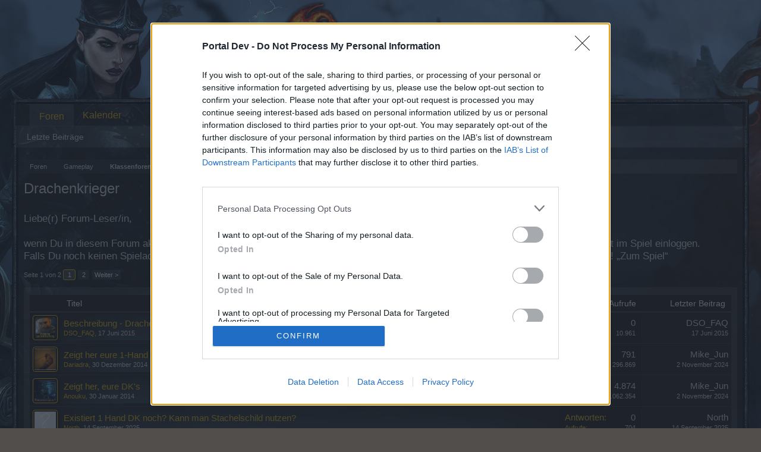

--- FILE ---
content_type: text/html; charset=UTF-8
request_url: https://board-de.drakensang.com/forums/drachenkrieger.216/?order=post_date
body_size: 12805
content:
<!DOCTYPE html>
<html id="XenForo" lang="de-DE" dir="LTR" class="Public LoggedOut NoSidebar RunDeferred Responsive" xmlns:fb="http://www.facebook.com/2008/fbml">
<head>

	<meta charset="utf-8" />
	<meta http-equiv="X-UA-Compatible" content="IE=Edge,chrome=1" />
	
		<meta name="viewport" content="width=device-width, initial-scale=1">
	
	
		<base href="https://board-de.drakensang.com/" />
		<script>
			var _b = document.getElementsByTagName('base')[0], _bH = "https://board-de.drakensang.com/";
			if (_b && _b.href != _bH) _b.href = _bH;
		</script>
	

	<title>Drachenkrieger | Drakensang Online DE</title>
	
	<noscript><style>.JsOnly { display: none !important; }</style></noscript>
	<link rel="stylesheet" href="css.php?css=xenforo,form,public&amp;style=10&amp;dir=LTR&amp;d=1709539266" />
	<link rel="stylesheet" href="css.php?css=discussion_list,login_bar&amp;style=10&amp;dir=LTR&amp;d=1709539266" />
	
	

	
	<script async src="https://www.googletagmanager.com/gtag/js?id=UA-19059020-1"></script>
	<script>
		window.dataLayer = window.dataLayer || [];
		function gtag(){dataLayer.push(arguments);}
		gtag('js', new Date());
	
		gtag('config', 'UA-19059020-1', {
			// <!-- slot: ga_config_start -->
			
				'cookie_domain': 'drakensang.com',
			
			
		});
	</script>

		<script src="js/jquery/jquery-1.11.0.min.js"></script>	
		
	<script src="js/xenforo/xenforo.js?_v=95cb4e29"></script>
	<script src="js/xenforo/discussion_list.js?_v=95cb4e29"></script>

	
	<link rel="apple-touch-icon" href="https://board-de.drakensang.com/styles/default/xenforo/logo.og.png" />
	<link rel="alternate" type="application/rss+xml" title="RSS-Feed für Drakensang Online DE" href="forums/-/index.rss" />
	
	<link rel="next" href="forums/drachenkrieger.216/page-2?order=post_date" />
	<link rel="canonical" href="https://board-de.drakensang.com/forums/drachenkrieger.216/" />
	<link rel="alternate" type="application/rss+xml" title="RSS-Feed für Drachenkrieger" href="forums/drachenkrieger.216/index.rss" />	<meta property="og:site_name" content="Drakensang Online DE" />
	
	<meta property="og:image" content="https://board-de.drakensang.com/styles/default/xenforo/logo.og.png" />
	<meta property="og:type" content="article" />
	<meta property="og:url" content="https://board-de.drakensang.com/forums/drachenkrieger.216/" />
	<meta property="og:title" content="Drachenkrieger" />
	
	
	
	

</head>

<body class="node216 node214 node575">
<!-- Google Tag Manager -->
<noscript><iframe src="//www.googletagmanager.com/ns.html?id=GTM-WRXH7W"
height="0" width="0" style="display:none;visibility:hidden"></iframe></noscript>
<script>
var cb = new Date().getTime();
(function(w,d,s,l,i){w[l]=w[l]||[];w[l].push({'gtm.start':
new Date().getTime(),event:'gtm.js'});var f=d.getElementsByTagName(s)[0],
j=d.createElement(s),dl=l!='dataLayer'?'&l='+l:'';j.async=true;j.src=
'//www.googletagmanager.com/gtm.js?cb='+cb+'&id='+i+dl;f.parentNode.insertBefore(j,f);
})(window,document,'script','dataLayer','GTM-WRXH7W');</script>
<!-- End Google Tag Manager -->


	




<div id="headerMover">
	<div id="headerProxy"></div>

<div id="content" class="forum_view">
	<div class="pageWidth">
		<div class="pageContent">
			<!-- main content area -->
			
			
			
			
						
						
						
						
						<div class="breadBoxTop ">
							
							

<nav>
	

	<fieldset class="breadcrumb">
		<a href="misc/quick-navigation-menu?selected=node-216" class="OverlayTrigger jumpMenuTrigger" data-cacheOverlay="true" title="Nützliche Links anzeigen"><!--Gehe zu...--></a>
			
		<div class="boardTitle"><strong>Drakensang Online DE</strong></div>
		
		<span class="crumbs">
			
			
			
				<span class="crust selectedTabCrumb" itemscope="itemscope" itemtype="http://data-vocabulary.org/Breadcrumb">
					<a href="https://board-de.drakensang.com/" class="crumb" rel="up" itemprop="url"><span itemprop="title">Foren</span></a>
					<span class="arrow"><span>&gt;</span></span>
				</span>
			
			
			
				
					<span class="crust" itemscope="itemscope" itemtype="http://data-vocabulary.org/Breadcrumb">
						<a href="https://board-de.drakensang.com/#gameplay.214" class="crumb" rel="up" itemprop="url"><span itemprop="title">Gameplay</span></a>
						<span class="arrow"><span>&gt;</span></span>
					</span>
				
					<span class="crust" itemscope="itemscope" itemtype="http://data-vocabulary.org/Breadcrumb">
						<a href="https://board-de.drakensang.com/categories/klassenforen.575/" class="crumb" rel="up" itemprop="url"><span itemprop="title">Klassenforen</span></a>
						<span class="arrow"><span>&gt;</span></span>
					</span>
				
			
		</span>
	</fieldset>
</nav>
						</div>
						
						
						
					
						<!--[if lt IE 8]>
							<p class="importantMessage">You are using an out of date browser. It  may not display this or other websites correctly.<br />You should upgrade or use an <a href="https://www.google.com/chrome" target="_blank">alternative browser</a>.</p>
						<![endif]-->

						
						
	

	
						
						
						
						
												
							<!-- h1 title, description -->
							<div class="titleBar">
								
								<h1>Drachenkrieger</h1>
								
								
							
<style type="text/css">
  .gotogame {
float: left;
margin-right: 35px;
margin-top: 25px;
font-size:17px;
align:center;
}
</style>
        <div class="gotogame">Liebe(r) Forum-Leser/in,<br><br>
wenn Du in diesem Forum aktiv an den Gesprächen teilnehmen oder eigene Themen starten möchtest, musst Du Dich bitte zunächst im Spiel einloggen. Falls Du noch keinen Spielaccount besitzt, bitte registriere Dich neu. Wir freuen uns auf Deinen nächsten Besuch in unserem Forum!
                               <a href="http://de.bigpoint.com/drakensang-online/">„Zum Spiel“</a></div>

							</div>
						
						
						
						
						
						<!-- main template -->
						


























<div class="pageNavLinkGroup">

	<div class="linkGroup SelectionCountContainer">
		
	</div>

	


<div class="PageNav"
	data-page="1"
	data-range="2"
	data-start="2"
	data-end="2"
	data-last="2"
	data-sentinel="{{sentinel}}"
	data-baseurl="forums/drachenkrieger.216/page-{{sentinel}}?order=post_date">
	
	<span class="pageNavHeader">Seite 1 von 2</span>
	
	<nav>
		
		
		<a href="forums/drachenkrieger.216/?order=post_date" class="currentPage " rel="start">1</a>
		
		
		
		
		
		
		
		<a href="forums/drachenkrieger.216/page-2?order=post_date" class="">2</a>
		
		
			<a href="forums/drachenkrieger.216/page-2?order=post_date" class="text">Weiter &gt;</a>
			
		
	</nav>	
	
	
</div>


</div>



<div class="discussionList section sectionMain">
	


<form action="inline-mod/thread/switch" method="post"
	class="DiscussionList InlineModForm"
	data-cookieName="threads"
	data-controls="#InlineModControls"
	data-imodOptions="#ModerationSelect option">
	
	

	<dl class="sectionHeaders">
		<dt class="posterAvatar"><a><span>Sortiert:</span></a></dt>
		<dd class="main">
			<a href="forums/drachenkrieger.216/?order=title" class="title"><span>Titel</span></a>
			<a href="forums/drachenkrieger.216/?order=post_date&amp;direction=asc" class="postDate"><span>Startdatum &darr;</span></a>
		</dd>
		<dd class="stats">
			<a href="forums/drachenkrieger.216/?order=reply_count" class="major"><span>Antworten</span></a>
			<a href="forums/drachenkrieger.216/?order=view_count" class="minor"><span>Aufrufe</span></a>
		</dd>
		<dd class="lastPost"><a href="forums/drachenkrieger.216/"><span>Letzter Beitrag</span></a></dd>
	</dl>

	<ol class="discussionListItems">
	
		
		
	
		
		
			



<li id="thread-58649" class="discussionListItem visible locked sticky  " data-author="DSO_FAQ">

	<div class="listBlock posterAvatar">
		<span class="avatarContainer">
			<a href="members/dso_faq.156927/" class="avatar Av156927s" data-avatarhtml="true"><img src="https://xenforo-1028-storage.bpsecure.com/de-drakensang/avatars/s/156/156927.jpg?1430824810" width="48" height="48" alt="DSO_FAQ" /></a>
			
		</span>
	</div>

	<div class="listBlock main">

		<div class="titleText">
			
				<div class="iconKey">
				
					
					
					<span class="locked" title="Geschlossen">Geschlossen</span>
					<span class="sticky" title="Wichtiges Thema">Wichtiges Thema</span>
					
					
					
				
				</div>
			

			<h3 class="title">
				
				
				
				<a href="threads/beschreibung-drachenkrieger.58649/"
					title=""
					class="PreviewTooltip"
					data-previewUrl="threads/beschreibung-drachenkrieger.58649/preview">Beschreibung - Drachenkrieger</a>
				
			</h3>
			
			<div class="secondRow">
				<div class="posterDate muted">
					<a href="members/dso_faq.156927/" class="username" dir="auto" title="Themenstarter">DSO_FAQ</a><span class="startDate">,
					<a class="faint"><span class="DateTime" title="">17 Juni 2015</span></a></span>

					
				</div>

				<div class="controls faint">
					
					
				</div>
			</div>
		</div>
	</div>

	<div class="listBlock stats pairsJustified" title="Mitglieder, denen der erste Beitrag gefällt: 0">
		<dl class="major"><dt>Antworten:</dt> <dd>0</dd></dl>
		<dl class="minor"><dt>Aufrufe:</dt> <dd>10.961</dd></dl>
	</div>

	<div class="listBlock lastPost">
		
			<dl class="lastPostInfo">
				<dt><a href="members/dso_faq.156927/" class="username" dir="auto">DSO_FAQ</a></dt>
				<dd class="muted"><a class="dateTime"><span class="DateTime" title="17 Juni 2015 um 00:13">17 Juni 2015</span></a></dd>
			</dl>
		
	</div>
</li>


		
			



<li id="thread-55461" class="discussionListItem visible sticky  " data-author="Dariadra">

	<div class="listBlock posterAvatar">
		<span class="avatarContainer">
			<a href="members/dariadra.11958/" class="avatar Av11958s" data-avatarhtml="true"><img src="https://xenforo-1028-storage.bpsecure.com/de-drakensang/avatars/s/11/11958.jpg?1399513122" width="48" height="48" alt="Dariadra" /></a>
			
		</span>
	</div>

	<div class="listBlock main">

		<div class="titleText">
			
				<div class="iconKey">
				
					
					
					
					<span class="sticky" title="Wichtiges Thema">Wichtiges Thema</span>
					
					
					
				
				</div>
			

			<h3 class="title">
				
				
				
				<a href="threads/zeigt-her-eure-1-hand-dk.55461/"
					title=""
					class="PreviewTooltip"
					data-previewUrl="threads/zeigt-her-eure-1-hand-dk.55461/preview">Zeigt her eure 1-Hand DK</a>
				
			</h3>
			
			<div class="secondRow">
				<div class="posterDate muted">
					<a href="members/dariadra.11958/" class="username" dir="auto" title="Themenstarter">Dariadra</a><span class="startDate">,
					<a class="faint"><span class="DateTime" title="">30 Dezember 2014</span></a></span>

					
						<span class="itemPageNav">
							<span>...</span>
							
								<a href="threads/zeigt-her-eure-1-hand-dk.55461/page-38">38</a>
							
								<a href="threads/zeigt-her-eure-1-hand-dk.55461/page-39">39</a>
							
								<a href="threads/zeigt-her-eure-1-hand-dk.55461/page-40">40</a>
							
						</span>
					
				</div>

				<div class="controls faint">
					
					
				</div>
			</div>
		</div>
	</div>

	<div class="listBlock stats pairsJustified" title="Mitglieder, denen der erste Beitrag gefällt: 7">
		<dl class="major"><dt>Antworten:</dt> <dd>791</dd></dl>
		<dl class="minor"><dt>Aufrufe:</dt> <dd>296.869</dd></dl>
	</div>

	<div class="listBlock lastPost">
		
			<dl class="lastPostInfo">
				<dt><a href="members/mike_jun.54651/" class="username" dir="auto">Mike_Jun</a></dt>
				<dd class="muted"><a class="dateTime"><span class="DateTime" title="2 November 2024 um 20:13">2 November 2024</span></a></dd>
			</dl>
		
	</div>
</li>


		
			



<li id="thread-14874" class="discussionListItem visible sticky  " data-author="Anouku">

	<div class="listBlock posterAvatar">
		<span class="avatarContainer">
			<a href="members/anouku.6113/" class="avatar Av6113s" data-avatarhtml="true"><img src="https://xenforo-1028-storage.bpsecure.com/de-drakensang/avatars/s/6/6113.jpg?1401113503" width="48" height="48" alt="Anouku" /></a>
			
		</span>
	</div>

	<div class="listBlock main">

		<div class="titleText">
			
				<div class="iconKey">
				
					
					
					
					<span class="sticky" title="Wichtiges Thema">Wichtiges Thema</span>
					
					
					
				
				</div>
			

			<h3 class="title">
				
				
				
				<a href="threads/zeigt-her-eure-dks.14874/"
					title=""
					class="PreviewTooltip"
					data-previewUrl="threads/zeigt-her-eure-dks.14874/preview">Zeigt her, eure DK's</a>
				
			</h3>
			
			<div class="secondRow">
				<div class="posterDate muted">
					<a href="members/anouku.6113/" class="username" dir="auto" title="Themenstarter">Anouku</a><span class="startDate">,
					<a class="faint"><span class="DateTime" title="">30 Januar 2014</span></a></span>

					
						<span class="itemPageNav">
							<span>...</span>
							
								<a href="threads/zeigt-her-eure-dks.14874/page-242">242</a>
							
								<a href="threads/zeigt-her-eure-dks.14874/page-243">243</a>
							
								<a href="threads/zeigt-her-eure-dks.14874/page-244">244</a>
							
						</span>
					
				</div>

				<div class="controls faint">
					
					
				</div>
			</div>
		</div>
	</div>

	<div class="listBlock stats pairsJustified" title="Mitglieder, denen der erste Beitrag gefällt: 2">
		<dl class="major"><dt>Antworten:</dt> <dd>4.874</dd></dl>
		<dl class="minor"><dt>Aufrufe:</dt> <dd>1.062.354</dd></dl>
	</div>

	<div class="listBlock lastPost">
		
			<dl class="lastPostInfo">
				<dt><a href="members/mike_jun.54651/" class="username" dir="auto">Mike_Jun</a></dt>
				<dd class="muted"><a class="dateTime"><span class="DateTime" title="2 November 2024 um 08:42">2 November 2024</span></a></dd>
			</dl>
		
	</div>
</li>


		
		
		
		
		
		
		
			



<li id="thread-76215" class="discussionListItem visible  " data-author="North">

	<div class="listBlock posterAvatar">
		<span class="avatarContainer">
			<a href="members/north.178614/" class="avatar Av178614s" data-avatarhtml="true"><img src="styles/default/xenforo/avatars/avatar_s.png" width="48" height="48" alt="North" /></a>
			
		</span>
	</div>

	<div class="listBlock main">

		<div class="titleText">
			

			<h3 class="title">
				
				
				
				<a href="threads/existiert-1-hand-dk-noch-kann-man-stachelschild-nutzen.76215/"
					title=""
					class="PreviewTooltip"
					data-previewUrl="threads/existiert-1-hand-dk-noch-kann-man-stachelschild-nutzen.76215/preview">Existiert 1 Hand DK noch? Kann man Stachelschild nutzen?</a>
				
			</h3>
			
			<div class="secondRow">
				<div class="posterDate muted">
					<a href="members/north.178614/" class="username" dir="auto" title="Themenstarter">North</a><span class="startDate">,
					<a class="faint"><span class="DateTime" title="">14 September 2025</span></a></span>

					
				</div>

				<div class="controls faint">
					
					
				</div>
			</div>
		</div>
	</div>

	<div class="listBlock stats pairsJustified" title="Mitglieder, denen der erste Beitrag gefällt: 0">
		<dl class="major"><dt>Antworten:</dt> <dd>0</dd></dl>
		<dl class="minor"><dt>Aufrufe:</dt> <dd>704</dd></dl>
	</div>

	<div class="listBlock lastPost">
		
			<dl class="lastPostInfo">
				<dt><a href="members/north.178614/" class="username" dir="auto">North</a></dt>
				<dd class="muted"><a class="dateTime"><span class="DateTime" title="14 September 2025 um 23:28">14 September 2025</span></a></dd>
			</dl>
		
	</div>
</li>


		
			



<li id="thread-76126" class="discussionListItem visible  " data-author="Isildur88">

	<div class="listBlock posterAvatar">
		<span class="avatarContainer">
			<a href="members/isildur88.183662/" class="avatar Av183662s" data-avatarhtml="true"><img src="https://xenforo-1028-storage.bpsecure.com/de-drakensang/avatars/s/183/183662.jpg?1606925783" width="48" height="48" alt="Isildur88" /></a>
			
		</span>
	</div>

	<div class="listBlock main">

		<div class="titleText">
			

			<h3 class="title">
				
				
				
				<a href="threads/skillung-dk.76126/"
					title=""
					class="PreviewTooltip"
					data-previewUrl="threads/skillung-dk.76126/preview">Skillung DK</a>
				
			</h3>
			
			<div class="secondRow">
				<div class="posterDate muted">
					<a href="members/isildur88.183662/" class="username" dir="auto" title="Themenstarter">Isildur88</a><span class="startDate">,
					<a class="faint"><span class="DateTime" title="">19 Mai 2025</span></a></span>

					
				</div>

				<div class="controls faint">
					
					
				</div>
			</div>
		</div>
	</div>

	<div class="listBlock stats pairsJustified" title="Mitglieder, denen der erste Beitrag gefällt: 0">
		<dl class="major"><dt>Antworten:</dt> <dd>11</dd></dl>
		<dl class="minor"><dt>Aufrufe:</dt> <dd>1.218</dd></dl>
	</div>

	<div class="listBlock lastPost">
		
			<dl class="lastPostInfo">
				<dt><a href="members/bloodreyna.184451/" class="username" dir="auto">Bloodreyna</a></dt>
				<dd class="muted"><a class="dateTime"><span class="DateTime" title="22 Mai 2025 um 05:51">22 Mai 2025</span></a></dd>
			</dl>
		
	</div>
</li>


		
			



<li id="thread-76072" class="discussionListItem visible  " data-author="Jerry">

	<div class="listBlock posterAvatar">
		<span class="avatarContainer">
			<a href="members/jerry.184966/" class="avatar Av184966s" data-avatarhtml="true"><img src="styles/default/xenforo/avatars/avatar_s.png" width="48" height="48" alt="Jerry" /></a>
			
		</span>
	</div>

	<div class="listBlock main">

		<div class="titleText">
			

			<h3 class="title">
				
				
				
				<a href="threads/welche-def-steine.76072/"
					title=""
					class="PreviewTooltip"
					data-previewUrl="threads/welche-def-steine.76072/preview">Welche Def-Steine?</a>
				
			</h3>
			
			<div class="secondRow">
				<div class="posterDate muted">
					<a href="members/jerry.184966/" class="username" dir="auto" title="Themenstarter">Jerry</a><span class="startDate">,
					<a class="faint"><span class="DateTime" title="">4 Januar 2025</span></a></span>

					
				</div>

				<div class="controls faint">
					
					
				</div>
			</div>
		</div>
	</div>

	<div class="listBlock stats pairsJustified" title="Mitglieder, denen der erste Beitrag gefällt: 0">
		<dl class="major"><dt>Antworten:</dt> <dd>11</dd></dl>
		<dl class="minor"><dt>Aufrufe:</dt> <dd>1.555</dd></dl>
	</div>

	<div class="listBlock lastPost">
		
			<dl class="lastPostInfo">
				<dt><a href="members/talerix.177431/" class="username" dir="auto">Talerix</a></dt>
				<dd class="muted"><a class="dateTime"><span class="DateTime" title="7 Januar 2025 um 11:43">7 Januar 2025</span></a></dd>
			</dl>
		
	</div>
</li>


		
			



<li id="thread-75575" class="discussionListItem visible  " data-author="BlueDrako">

	<div class="listBlock posterAvatar">
		<span class="avatarContainer">
			<a href="members/bluedrako.6313/" class="avatar Av6313s" data-avatarhtml="true"><img src="styles/default/xenforo/avatars/avatar_s.png" width="48" height="48" alt="BlueDrako" /></a>
			
		</span>
	</div>

	<div class="listBlock main">

		<div class="titleText">
			

			<h3 class="title">
				
				
				
				<a href="threads/lohnt-sich-das-mystische-set-old-glory-aus-dem-event-grosswildjagd.75575/"
					title=""
					class="PreviewTooltip"
					data-previewUrl="threads/lohnt-sich-das-mystische-set-old-glory-aus-dem-event-grosswildjagd.75575/preview">Lohnt sich das mystische Set &quot;Old Glory&quot; aus dem Event Großwildjagd?</a>
				
			</h3>
			
			<div class="secondRow">
				<div class="posterDate muted">
					<a href="members/bluedrako.6313/" class="username" dir="auto" title="Themenstarter">BlueDrako</a><span class="startDate">,
					<a class="faint"><span class="DateTime" title="">1 März 2023</span></a></span>

					
				</div>

				<div class="controls faint">
					
					
				</div>
			</div>
		</div>
	</div>

	<div class="listBlock stats pairsJustified" title="Mitglieder, denen der erste Beitrag gefällt: 2">
		<dl class="major"><dt>Antworten:</dt> <dd>16</dd></dl>
		<dl class="minor"><dt>Aufrufe:</dt> <dd>3.776</dd></dl>
	</div>

	<div class="listBlock lastPost">
		
			<dl class="lastPostInfo">
				<dt><a href="members/hylarb.7532/" class="username" dir="auto">Hylarb</a></dt>
				<dd class="muted"><a class="dateTime"><span class="DateTime" title="17 März 2023 um 18:44">17 März 2023</span></a></dd>
			</dl>
		
	</div>
</li>


		
			



<li id="thread-75209" class="discussionListItem visible  " data-author="Wulf80">

	<div class="listBlock posterAvatar">
		<span class="avatarContainer">
			<a href="members/wulf80.11678/" class="avatar Av11678s" data-avatarhtml="true"><img src="https://xenforo-1028-storage.bpsecure.com/de-drakensang/avatars/s/11/11678.jpg?1677059320" width="48" height="48" alt="Wulf80" /></a>
			
		</span>
	</div>

	<div class="listBlock main">

		<div class="titleText">
			

			<h3 class="title">
				
				
				
				<a href="threads/dk-keine-befreiung-moeglich-client-stuerzt-ab.75209/"
					title=""
					class="PreviewTooltip"
					data-previewUrl="threads/dk-keine-befreiung-moeglich-client-stuerzt-ab.75209/preview">DK keine Befreiung möglich &amp; Client stürzt ab.</a>
				
			</h3>
			
			<div class="secondRow">
				<div class="posterDate muted">
					<a href="members/wulf80.11678/" class="username" dir="auto" title="Themenstarter">Wulf80</a><span class="startDate">,
					<a class="faint"><span class="DateTime" title="">29 April 2022</span></a></span>

					
				</div>

				<div class="controls faint">
					
					
				</div>
			</div>
		</div>
	</div>

	<div class="listBlock stats pairsJustified" title="Mitglieder, denen der erste Beitrag gefällt: 0">
		<dl class="major"><dt>Antworten:</dt> <dd>3</dd></dl>
		<dl class="minor"><dt>Aufrufe:</dt> <dd>1.880</dd></dl>
	</div>

	<div class="listBlock lastPost">
		
			<dl class="lastPostInfo">
				<dt><a href="members/wulf80.11678/" class="username" dir="auto">Wulf80</a></dt>
				<dd class="muted"><a class="dateTime"><span class="DateTime" title="2 Mai 2022 um 09:58">2 Mai 2022</span></a></dd>
			</dl>
		
	</div>
</li>


		
			



<li id="thread-75168" class="discussionListItem visible  " data-author="ToXxiCraZz">

	<div class="listBlock posterAvatar">
		<span class="avatarContainer">
			<a href="members/toxxicrazz.147017/" class="avatar Av147017s" data-avatarhtml="true"><img src="https://xenforo-1028-storage.bpsecure.com/de-drakensang/avatars/s/147/147017.jpg?1414003860" width="48" height="48" alt="ToXxiCraZz" /></a>
			
		</span>
	</div>

	<div class="listBlock main">

		<div class="titleText">
			

			<h3 class="title">
				
				
				
				<a href="threads/welchen-harnisch.75168/"
					title=""
					class="PreviewTooltip"
					data-previewUrl="threads/welchen-harnisch.75168/preview">Welchen Harnisch?</a>
				
			</h3>
			
			<div class="secondRow">
				<div class="posterDate muted">
					<a href="members/toxxicrazz.147017/" class="username" dir="auto" title="Themenstarter">ToXxiCraZz</a><span class="startDate">,
					<a class="faint"><span class="DateTime" title="">22 März 2022</span></a></span>

					
				</div>

				<div class="controls faint">
					
					
				</div>
			</div>
		</div>
	</div>

	<div class="listBlock stats pairsJustified" title="Mitglieder, denen der erste Beitrag gefällt: 0">
		<dl class="major"><dt>Antworten:</dt> <dd>3</dd></dl>
		<dl class="minor"><dt>Aufrufe:</dt> <dd>1.377</dd></dl>
	</div>

	<div class="listBlock lastPost">
		
			<dl class="lastPostInfo">
				<dt><a href="members/vonwittgenstein.160567/" class="username" dir="auto">VonWittgenstein</a></dt>
				<dd class="muted"><a class="dateTime"><span class="DateTime" title="22 März 2022 um 17:53">22 März 2022</span></a></dd>
			</dl>
		
	</div>
</li>


		
			



<li id="thread-75138" class="discussionListItem visible  " data-author="jakayba">

	<div class="listBlock posterAvatar">
		<span class="avatarContainer">
			<a href="members/jakayba.150597/" class="avatar Av150597s" data-avatarhtml="true"><img src="https://xenforo-1028-storage.bpsecure.com/de-drakensang/avatars/s/150/150597.jpg?1485773695" width="48" height="48" alt="jakayba" /></a>
			
		</span>
	</div>

	<div class="listBlock main">

		<div class="titleText">
			

			<h3 class="title">
				
				
				
				<a href="threads/diskussion-rund-um-skills-und-deren-einsatz.75138/"
					title=""
					class="PreviewTooltip"
					data-previewUrl="threads/diskussion-rund-um-skills-und-deren-einsatz.75138/preview">Diskussion rund um Skills und deren Einsatz</a>
				
			</h3>
			
			<div class="secondRow">
				<div class="posterDate muted">
					<a href="members/jakayba.150597/" class="username" dir="auto" title="Themenstarter">jakayba</a><span class="startDate">,
					<a class="faint"><span class="DateTime" title="">7 Februar 2022</span></a></span>

					
				</div>

				<div class="controls faint">
					
					
				</div>
			</div>
		</div>
	</div>

	<div class="listBlock stats pairsJustified" title="Mitglieder, denen der erste Beitrag gefällt: 1">
		<dl class="major"><dt>Antworten:</dt> <dd>18</dd></dl>
		<dl class="minor"><dt>Aufrufe:</dt> <dd>6.923</dd></dl>
	</div>

	<div class="listBlock lastPost">
		
			<dl class="lastPostInfo">
				<dt><a href="members/pastorofmuppets.186607/" class="username" dir="auto">PastorOfMuppets</a></dt>
				<dd class="muted"><a class="dateTime"><span class="DateTime" title="18 April 2023 um 13:17">18 April 2023</span></a></dd>
			</dl>
		
	</div>
</li>


		
			



<li id="thread-75110" class="discussionListItem visible  " data-author="Xenesthis">

	<div class="listBlock posterAvatar">
		<span class="avatarContainer">
			<a href="members/xenesthis.186767/" class="avatar Av186767s" data-avatarhtml="true"><img src="styles/default/xenforo/avatars/avatar_s.png" width="48" height="48" alt="Xenesthis" /></a>
			
		</span>
	</div>

	<div class="listBlock main">

		<div class="titleText">
			

			<h3 class="title">
				
				
				
				<a href="threads/wo-robuste-nordlandruestung-farmen.75110/"
					title=""
					class="PreviewTooltip"
					data-previewUrl="threads/wo-robuste-nordlandruestung-farmen.75110/preview">Wo &quot;Robuste Nordlandrüstung&quot; farmen?</a>
				
			</h3>
			
			<div class="secondRow">
				<div class="posterDate muted">
					<a href="members/xenesthis.186767/" class="username" dir="auto" title="Themenstarter">Xenesthis</a><span class="startDate">,
					<a class="faint"><span class="DateTime" title="">19 Januar 2022</span></a></span>

					
				</div>

				<div class="controls faint">
					
					
				</div>
			</div>
		</div>
	</div>

	<div class="listBlock stats pairsJustified" title="Mitglieder, denen der erste Beitrag gefällt: 0">
		<dl class="major"><dt>Antworten:</dt> <dd>0</dd></dl>
		<dl class="minor"><dt>Aufrufe:</dt> <dd>1.058</dd></dl>
	</div>

	<div class="listBlock lastPost">
		
			<dl class="lastPostInfo">
				<dt><a href="members/xenesthis.186767/" class="username" dir="auto">Xenesthis</a></dt>
				<dd class="muted"><a class="dateTime"><span class="DateTime" title="19 Januar 2022 um 11:01">19 Januar 2022</span></a></dd>
			</dl>
		
	</div>
</li>


		
			



<li id="thread-75075" class="discussionListItem visible  " data-author="Killerking">

	<div class="listBlock posterAvatar">
		<span class="avatarContainer">
			<a href="members/killerking.141466/" class="avatar Av141466s" data-avatarhtml="true"><img src="https://xenforo-1028-storage.bpsecure.com/de-drakensang/avatars/s/141/141466.jpg?1412002546" width="48" height="48" alt="Killerking" /></a>
			
		</span>
	</div>

	<div class="listBlock main">

		<div class="titleText">
			

			<h3 class="title">
				
				
				
				<a href="threads/drachenkrieger-zu-schwach.75075/"
					title=""
					class="PreviewTooltip"
					data-previewUrl="threads/drachenkrieger-zu-schwach.75075/preview">Drachenkrieger zu schwach</a>
				
			</h3>
			
			<div class="secondRow">
				<div class="posterDate muted">
					<a href="members/killerking.141466/" class="username" dir="auto" title="Themenstarter">Killerking</a><span class="startDate">,
					<a class="faint"><span class="DateTime" title="">30 Dezember 2021</span></a></span>

					
				</div>

				<div class="controls faint">
					
					
				</div>
			</div>
		</div>
	</div>

	<div class="listBlock stats pairsJustified" title="Mitglieder, denen der erste Beitrag gefällt: 0">
		<dl class="major"><dt>Antworten:</dt> <dd>11</dd></dl>
		<dl class="minor"><dt>Aufrufe:</dt> <dd>2.762</dd></dl>
	</div>

	<div class="listBlock lastPost">
		
			<dl class="lastPostInfo">
				<dt><a href="members/katbac.157884/" class="username" dir="auto">katbac</a></dt>
				<dd class="muted"><a class="dateTime"><span class="DateTime" title="10 Januar 2022 um 23:46">10 Januar 2022</span></a></dd>
			</dl>
		
	</div>
</li>


		
			



<li id="thread-74825" class="discussionListItem visible  " data-author="Mirill">

	<div class="listBlock posterAvatar">
		<span class="avatarContainer">
			<a href="members/mirill.129508/" class="avatar Av129508s" data-avatarhtml="true"><img src="https://xenforo-1028-storage.bpsecure.com/de-drakensang/avatars/s/129/129508.jpg?1456781745" width="48" height="48" alt="Mirill" /></a>
			
		</span>
	</div>

	<div class="listBlock main">

		<div class="titleText">
			

			<h3 class="title">
				
				
				
				<a href="threads/schaden-beim-dk.74825/"
					title=""
					class="PreviewTooltip"
					data-previewUrl="threads/schaden-beim-dk.74825/preview">Schaden beim DK</a>
				
			</h3>
			
			<div class="secondRow">
				<div class="posterDate muted">
					<a href="members/mirill.129508/" class="username" dir="auto" title="Themenstarter">Mirill</a><span class="startDate">,
					<a class="faint"><span class="DateTime" title="">11 Juli 2021</span></a></span>

					
				</div>

				<div class="controls faint">
					
					
				</div>
			</div>
		</div>
	</div>

	<div class="listBlock stats pairsJustified" title="Mitglieder, denen der erste Beitrag gefällt: 0">
		<dl class="major"><dt>Antworten:</dt> <dd>5</dd></dl>
		<dl class="minor"><dt>Aufrufe:</dt> <dd>2.110</dd></dl>
	</div>

	<div class="listBlock lastPost">
		
			<dl class="lastPostInfo">
				<dt><a href="members/jakayba.150597/" class="username" dir="auto">jakayba</a></dt>
				<dd class="muted"><a class="dateTime"><span class="DateTime" title="13 Juli 2021 um 10:09">13 Juli 2021</span></a></dd>
			</dl>
		
	</div>
</li>


		
			



<li id="thread-74750" class="discussionListItem visible  " data-author="Dammriss">

	<div class="listBlock posterAvatar">
		<span class="avatarContainer">
			<a href="members/dammriss.22223/" class="avatar Av22223s" data-avatarhtml="true"><img src="styles/default/xenforo/avatars/avatar_s.png" width="48" height="48" alt="Dammriss" /></a>
			
		</span>
	</div>

	<div class="listBlock main">

		<div class="titleText">
			

			<h3 class="title">
				
				
				
				<a href="threads/einhand-oder-zweihand.74750/"
					title=""
					class="PreviewTooltip"
					data-previewUrl="threads/einhand-oder-zweihand.74750/preview">Einhand oder Zweihand</a>
				
			</h3>
			
			<div class="secondRow">
				<div class="posterDate muted">
					<a href="members/dammriss.22223/" class="username" dir="auto" title="Themenstarter">Dammriss</a><span class="startDate">,
					<a class="faint"><span class="DateTime" title="">3 Juni 2021</span></a></span>

					
				</div>

				<div class="controls faint">
					
					
				</div>
			</div>
		</div>
	</div>

	<div class="listBlock stats pairsJustified" title="Mitglieder, denen der erste Beitrag gefällt: 0">
		<dl class="major"><dt>Antworten:</dt> <dd>7</dd></dl>
		<dl class="minor"><dt>Aufrufe:</dt> <dd>3.166</dd></dl>
	</div>

	<div class="listBlock lastPost">
		
			<dl class="lastPostInfo">
				<dt><a href="members/konstructor.155088/" class="username" dir="auto">Konstructor</a></dt>
				<dd class="muted"><a class="dateTime"><span class="DateTime" title="1 August 2021 um 10:26">1 August 2021</span></a></dd>
			</dl>
		
	</div>
</li>


		
			



<li id="thread-74711" class="discussionListItem visible prefix10  " data-author="tig2007">

	<div class="listBlock posterAvatar">
		<span class="avatarContainer">
			<a href="members/tig2007.1118/" class="avatar Av1118s" data-avatarhtml="true"><img src="styles/default/xenforo/avatars/avatar_s.png" width="48" height="48" alt="tig2007" /></a>
			
		</span>
	</div>

	<div class="listBlock main">

		<div class="titleText">
			

			<h3 class="title">
				
				
				
					
						<a href="forums/drachenkrieger.216/?prefix_id=10" class="prefixLink"
							title="Nur Themen anzeigen, die mit dem Präfix 'Feedback' versehen sind."><span class="prefix prefixPrimary">Feedback</span></a>
					
				
				<a href="threads/das-modifikatorensystem-beim-dk-im-vergleich-zu-fernkaempfern.74711/"
					title=""
					class="PreviewTooltip"
					data-previewUrl="threads/das-modifikatorensystem-beim-dk-im-vergleich-zu-fernkaempfern.74711/preview">Das Modifikatorensystem beim DK im Vergleich zu Fernkämpfern</a>
				
			</h3>
			
			<div class="secondRow">
				<div class="posterDate muted">
					<a href="members/tig2007.1118/" class="username" dir="auto" title="Themenstarter">tig2007</a><span class="startDate">,
					<a class="faint"><span class="DateTime" title="">17 Mai 2021</span></a></span>

					
				</div>

				<div class="controls faint">
					
					
				</div>
			</div>
		</div>
	</div>

	<div class="listBlock stats pairsJustified" title="Mitglieder, denen der erste Beitrag gefällt: 0">
		<dl class="major"><dt>Antworten:</dt> <dd>1</dd></dl>
		<dl class="minor"><dt>Aufrufe:</dt> <dd>1.181</dd></dl>
	</div>

	<div class="listBlock lastPost">
		
			<dl class="lastPostInfo">
				<dt><a href="members/skelsayu.164539/" class="username" dir="auto">Skelsayu</a></dt>
				<dd class="muted"><a class="dateTime"><span class="DateTime" title="18 Mai 2021 um 02:12">18 Mai 2021</span></a></dd>
			</dl>
		
	</div>
</li>


		
			



<li id="thread-74446" class="discussionListItem visible  " data-author="Magierhater138">

	<div class="listBlock posterAvatar">
		<span class="avatarContainer">
			<a href="members/magierhater138.182772/" class="avatar Av182772s" data-avatarhtml="true"><img src="https://xenforo-1028-storage.bpsecure.com/de-drakensang/avatars/s/182/182772.jpg?1601765770" width="48" height="48" alt="Magierhater138" /></a>
			
		</span>
	</div>

	<div class="listBlock main">

		<div class="titleText">
			

			<h3 class="title">
				
				
				
				<a href="threads/drachenkrieger-m-ein-vorschlag-zu-ausruestung-und-skillung.74446/"
					title=""
					class="PreviewTooltip"
					data-previewUrl="threads/drachenkrieger-m-ein-vorschlag-zu-ausruestung-und-skillung.74446/preview">Drachenkrieger - (M)Ein Vorschlag zu Ausrüstung und Skillung</a>
				
			</h3>
			
			<div class="secondRow">
				<div class="posterDate muted">
					<a href="members/magierhater138.182772/" class="username" dir="auto" title="Themenstarter">Magierhater138</a><span class="startDate">,
					<a class="faint"><span class="DateTime" title="">24 Januar 2021</span></a></span>

					
				</div>

				<div class="controls faint">
					
					
				</div>
			</div>
		</div>
	</div>

	<div class="listBlock stats pairsJustified" title="Mitglieder, denen der erste Beitrag gefällt: 7">
		<dl class="major"><dt>Antworten:</dt> <dd>8</dd></dl>
		<dl class="minor"><dt>Aufrufe:</dt> <dd>6.275</dd></dl>
	</div>

	<div class="listBlock lastPost">
		
			<dl class="lastPostInfo">
				<dt><a href="members/katbac.157884/" class="username" dir="auto">katbac</a></dt>
				<dd class="muted"><a class="dateTime"><span class="DateTime" title="24 Januar 2021 um 20:47">24 Januar 2021</span></a></dd>
			</dl>
		
	</div>
</li>


		
			



<li id="thread-74410" class="discussionListItem visible  " data-author="rrrocky">

	<div class="listBlock posterAvatar">
		<span class="avatarContainer">
			<a href="members/rrrocky.10384/" class="avatar Av10384s" data-avatarhtml="true"><img src="https://xenforo-1028-storage.bpsecure.com/de-drakensang/avatars/s/10/10384.jpg?1579988713" width="48" height="48" alt="rrrocky" /></a>
			
		</span>
	</div>

	<div class="listBlock main">

		<div class="titleText">
			

			<h3 class="title">
				
				
				
				<a href="threads/verbesserungsvorschlag-zum-pve-aus-sicht-der-dk.74410/"
					title=""
					class="PreviewTooltip"
					data-previewUrl="threads/verbesserungsvorschlag-zum-pve-aus-sicht-der-dk.74410/preview">Verbesserungsvorschlag zum PVE aus Sicht der DK</a>
				
			</h3>
			
			<div class="secondRow">
				<div class="posterDate muted">
					<a href="members/rrrocky.10384/" class="username" dir="auto" title="Themenstarter">rrrocky</a><span class="startDate">,
					<a class="faint"><span class="DateTime" title="">16 Januar 2021</span></a></span>

					
				</div>

				<div class="controls faint">
					
					
				</div>
			</div>
		</div>
	</div>

	<div class="listBlock stats pairsJustified" title="Mitglieder, denen der erste Beitrag gefällt: 1">
		<dl class="major"><dt>Antworten:</dt> <dd>7</dd></dl>
		<dl class="minor"><dt>Aufrufe:</dt> <dd>2.088</dd></dl>
	</div>

	<div class="listBlock lastPost">
		
			<dl class="lastPostInfo">
				<dt><a href="members/fenrirsbezwinger.184608/" class="username" dir="auto">FenrirsBezwinger</a></dt>
				<dd class="muted"><a class="dateTime"><span class="DateTime" title="7 April 2021 um 10:32">7 April 2021</span></a></dd>
			</dl>
		
	</div>
</li>


		
			



<li id="thread-74402" class="discussionListItem visible prefix9  " data-author="JEDER_STIRBT_MAL">

	<div class="listBlock posterAvatar">
		<span class="avatarContainer">
			<a href="members/jeder_stirbt_mal.159026/" class="avatar Av159026s" data-avatarhtml="true"><img src="styles/default/xenforo/avatars/avatar_s.png" width="48" height="48" alt="JEDER_STIRBT_MAL" /></a>
			
		</span>
	</div>

	<div class="listBlock main">

		<div class="titleText">
			

			<h3 class="title">
				
				
				
					
						<a href="forums/drachenkrieger.216/?prefix_id=9" class="prefixLink"
							title="Nur Themen anzeigen, die mit dem Präfix 'Bug' versehen sind."><span class="prefix prefixGray">Bug</span></a>
					
				
				<a href="threads/zeitgleicher-kriegsbannerseinsatzfehler.74402/"
					title=""
					class="PreviewTooltip"
					data-previewUrl="threads/zeitgleicher-kriegsbannerseinsatzfehler.74402/preview">Zeitgleicher Kriegsbannerseinsatzfehler</a>
				
			</h3>
			
			<div class="secondRow">
				<div class="posterDate muted">
					<a href="members/jeder_stirbt_mal.159026/" class="username" dir="auto" title="Themenstarter">JEDER_STIRBT_MAL</a><span class="startDate">,
					<a class="faint"><span class="DateTime" title="">11 Januar 2021</span></a></span>

					
				</div>

				<div class="controls faint">
					
					
				</div>
			</div>
		</div>
	</div>

	<div class="listBlock stats pairsJustified" title="Mitglieder, denen der erste Beitrag gefällt: 0">
		<dl class="major"><dt>Antworten:</dt> <dd>5</dd></dl>
		<dl class="minor"><dt>Aufrufe:</dt> <dd>1.437</dd></dl>
	</div>

	<div class="listBlock lastPost">
		
			<dl class="lastPostInfo">
				<dt><a href="members/jeder_stirbt_mal.159026/" class="username" dir="auto">JEDER_STIRBT_MAL</a></dt>
				<dd class="muted"><a class="dateTime"><span class="DateTime" title="19 Januar 2021 um 22:49">19 Januar 2021</span></a></dd>
			</dl>
		
	</div>
</li>


		
			



<li id="thread-74390" class="discussionListItem visible prefix11  " data-author="Nymphetamine">

	<div class="listBlock posterAvatar">
		<span class="avatarContainer">
			<a href="members/nymphetamine.181780/" class="avatar Av181780s" data-avatarhtml="true"><img src="https://xenforo-1028-storage.bpsecure.com/de-drakensang/avatars/s/181/181780.jpg?1607548479" width="48" height="48" alt="Nymphetamine" /></a>
			
		</span>
	</div>

	<div class="listBlock main">

		<div class="titleText">
			

			<h3 class="title">
				
				
				
					
						<a href="forums/drachenkrieger.216/?prefix_id=11" class="prefixLink"
							title="Nur Themen anzeigen, die mit dem Präfix 'Vorschlag' versehen sind."><span class="prefix prefixYellow">Vorschlag</span></a>
					
				
				<a href="threads/sprung.74390/"
					title=""
					class="PreviewTooltip"
					data-previewUrl="threads/sprung.74390/preview">Sprung</a>
				
			</h3>
			
			<div class="secondRow">
				<div class="posterDate muted">
					<a href="members/nymphetamine.181780/" class="username" dir="auto" title="Themenstarter">Nymphetamine</a><span class="startDate">,
					<a class="faint"><span class="DateTime" title="">7 Januar 2021</span></a></span>

					
						<span class="itemPageNav">
							<span>...</span>
							
								<a href="threads/sprung.74390/page-2">2</a>
							
						</span>
					
				</div>

				<div class="controls faint">
					
					
				</div>
			</div>
		</div>
	</div>

	<div class="listBlock stats pairsJustified" title="Mitglieder, denen der erste Beitrag gefällt: 1">
		<dl class="major"><dt>Antworten:</dt> <dd>20</dd></dl>
		<dl class="minor"><dt>Aufrufe:</dt> <dd>3.773</dd></dl>
	</div>

	<div class="listBlock lastPost">
		
			<dl class="lastPostInfo">
				<dt><a href="members/ramonn.179177/" class="username" dir="auto">ramonn</a></dt>
				<dd class="muted"><a class="dateTime"><span class="DateTime" title="23 Januar 2021 um 15:49">23 Januar 2021</span></a></dd>
			</dl>
		
	</div>
</li>


		
			



<li id="thread-74250" class="discussionListItem visible prefix9  " data-author="jenaben">

	<div class="listBlock posterAvatar">
		<span class="avatarContainer">
			<a href="members/jenaben.166839/" class="avatar Av166839s" data-avatarhtml="true"><img src="https://xenforo-1028-storage.bpsecure.com/de-drakensang/avatars/s/166/166839.jpg?1623736833" width="48" height="48" alt="jenaben" /></a>
			
		</span>
	</div>

	<div class="listBlock main">

		<div class="titleText">
			

			<h3 class="title">
				
				
				
					
						<a href="forums/drachenkrieger.216/?prefix_id=9" class="prefixLink"
							title="Nur Themen anzeigen, die mit dem Präfix 'Bug' versehen sind."><span class="prefix prefixGray">Bug</span></a>
					
				
				<a href="threads/dk-sprung-im-banner.74250/"
					title=""
					class="PreviewTooltip"
					data-previewUrl="threads/dk-sprung-im-banner.74250/preview">DK Sprung im Banner</a>
				
			</h3>
			
			<div class="secondRow">
				<div class="posterDate muted">
					<a href="members/jenaben.166839/" class="username" dir="auto" title="Themenstarter">jenaben</a><span class="startDate">,
					<a class="faint"><span class="DateTime" title="">10 Dezember 2020</span></a></span>

					
				</div>

				<div class="controls faint">
					
					
				</div>
			</div>
		</div>
	</div>

	<div class="listBlock stats pairsJustified" title="Mitglieder, denen der erste Beitrag gefällt: 0">
		<dl class="major"><dt>Antworten:</dt> <dd>1</dd></dl>
		<dl class="minor"><dt>Aufrufe:</dt> <dd>1.153</dd></dl>
	</div>

	<div class="listBlock lastPost">
		
			<dl class="lastPostInfo">
				<dt><a href="members/asteirus.185147/" class="username" dir="auto">Asteirus</a></dt>
				<dd class="muted"><a class="dateTime"><span class="DateTime" title="12 Dezember 2020 um 16:00">12 Dezember 2020</span></a></dd>
			</dl>
		
	</div>
</li>


		
			



<li id="thread-74249" class="discussionListItem visible prefix9  " data-author="jenaben">

	<div class="listBlock posterAvatar">
		<span class="avatarContainer">
			<a href="members/jenaben.166839/" class="avatar Av166839s" data-avatarhtml="true"><img src="https://xenforo-1028-storage.bpsecure.com/de-drakensang/avatars/s/166/166839.jpg?1623736833" width="48" height="48" alt="jenaben" /></a>
			
		</span>
	</div>

	<div class="listBlock main">

		<div class="titleText">
			

			<h3 class="title">
				
				
				
					
						<a href="forums/drachenkrieger.216/?prefix_id=9" class="prefixLink"
							title="Nur Themen anzeigen, die mit dem Präfix 'Bug' versehen sind."><span class="prefix prefixGray">Bug</span></a>
					
				
				<a href="threads/dornenschild-vom-dk-talent-schild-der-heilung.74249/"
					title=""
					class="PreviewTooltip"
					data-previewUrl="threads/dornenschild-vom-dk-talent-schild-der-heilung.74249/preview">Dornenschild vom DK (Talent: Schild der Heilung)</a>
				
			</h3>
			
			<div class="secondRow">
				<div class="posterDate muted">
					<a href="members/jenaben.166839/" class="username" dir="auto" title="Themenstarter">jenaben</a><span class="startDate">,
					<a class="faint"><span class="DateTime" title="">10 Dezember 2020</span></a></span>

					
				</div>

				<div class="controls faint">
					
					
				</div>
			</div>
		</div>
	</div>

	<div class="listBlock stats pairsJustified" title="Mitglieder, denen der erste Beitrag gefällt: 0">
		<dl class="major"><dt>Antworten:</dt> <dd>14</dd></dl>
		<dl class="minor"><dt>Aufrufe:</dt> <dd>4.000</dd></dl>
	</div>

	<div class="listBlock lastPost">
		
			<dl class="lastPostInfo">
				<dt><a href="members/paul21061969.1085/" class="username" dir="auto">paul21061969</a></dt>
				<dd class="muted"><a class="dateTime"><span class="DateTime" title="15 Oktober 2022 um 22:53">15 Oktober 2022</span></a></dd>
			</dl>
		
	</div>
</li>


		
			



<li id="thread-74248" class="discussionListItem visible prefix9  " data-author="Vastitio2">

	<div class="listBlock posterAvatar">
		<span class="avatarContainer">
			<a href="members/vastitio2.184597/" class="avatar Av184597s" data-avatarhtml="true"><img src="styles/default/xenforo/avatars/avatar_s.png" width="48" height="48" alt="Vastitio2" /></a>
			
		</span>
	</div>

	<div class="listBlock main">

		<div class="titleText">
			

			<h3 class="title">
				
				
				
					
						<a href="forums/drachenkrieger.216/?prefix_id=9" class="prefixLink"
							title="Nur Themen anzeigen, die mit dem Präfix 'Bug' versehen sind."><span class="prefix prefixGray">Bug</span></a>
					
				
				<a href="threads/kampfschilde-nicht-verbesserbar.74248/"
					title=""
					class="PreviewTooltip"
					data-previewUrl="threads/kampfschilde-nicht-verbesserbar.74248/preview">Kampfschilde nicht verbesserbar</a>
				
			</h3>
			
			<div class="secondRow">
				<div class="posterDate muted">
					<a href="members/vastitio2.184597/" class="username" dir="auto" title="Themenstarter">Vastitio2</a><span class="startDate">,
					<a class="faint"><span class="DateTime" title="">10 Dezember 2020</span></a></span>

					
				</div>

				<div class="controls faint">
					
					
				</div>
			</div>
		</div>
	</div>

	<div class="listBlock stats pairsJustified" title="Mitglieder, denen der erste Beitrag gefällt: 0">
		<dl class="major"><dt>Antworten:</dt> <dd>1</dd></dl>
		<dl class="minor"><dt>Aufrufe:</dt> <dd>1.023</dd></dl>
	</div>

	<div class="listBlock lastPost">
		
			<dl class="lastPostInfo">
				<dt><a href="members/asteirus.185147/" class="username" dir="auto">Asteirus</a></dt>
				<dd class="muted"><a class="dateTime"><span class="DateTime" title="12 Dezember 2020 um 15:34">12 Dezember 2020</span></a></dd>
			</dl>
		
	</div>
</li>


		
			



<li id="thread-74220" class="discussionListItem visible  " data-author="Mirill">

	<div class="listBlock posterAvatar">
		<span class="avatarContainer">
			<a href="members/mirill.129508/" class="avatar Av129508s" data-avatarhtml="true"><img src="https://xenforo-1028-storage.bpsecure.com/de-drakensang/avatars/s/129/129508.jpg?1456781745" width="48" height="48" alt="Mirill" /></a>
			
		</span>
	</div>

	<div class="listBlock main">

		<div class="titleText">
			

			<h3 class="title">
				
				
				
				<a href="threads/synergieeffekte-mit-dark-legacy-pros-und-contras-verbesserungsvorschlaege.74220/"
					title=""
					class="PreviewTooltip"
					data-previewUrl="threads/synergieeffekte-mit-dark-legacy-pros-und-contras-verbesserungsvorschlaege.74220/preview">Synergieeffekte mit Dark Legacy - Pros und Contras, Verbesserungsvorschläge</a>
				
			</h3>
			
			<div class="secondRow">
				<div class="posterDate muted">
					<a href="members/mirill.129508/" class="username" dir="auto" title="Themenstarter">Mirill</a><span class="startDate">,
					<a class="faint"><span class="DateTime" title="">8 Dezember 2020</span></a></span>

					
				</div>

				<div class="controls faint">
					
					
				</div>
			</div>
		</div>
	</div>

	<div class="listBlock stats pairsJustified" title="Mitglieder, denen der erste Beitrag gefällt: 0">
		<dl class="major"><dt>Antworten:</dt> <dd>2</dd></dl>
		<dl class="minor"><dt>Aufrufe:</dt> <dd>1.365</dd></dl>
	</div>

	<div class="listBlock lastPost">
		
			<dl class="lastPostInfo">
				<dt><a href="members/katbac.157884/" class="username" dir="auto">katbac</a></dt>
				<dd class="muted"><a class="dateTime"><span class="DateTime" title="12 Dezember 2020 um 06:40">12 Dezember 2020</span></a></dd>
			</dl>
		
	</div>
</li>


		
		
		
		
	
	</ol>

	
		<div class="sectionFooter InlineMod SelectionCountContainer">
			<span class="contentSummary">Thema 1 bis 20 von 28 anzeigen</span>

			
		</div>
	

	<input type="hidden" name="_xfToken" value="" />
</form>

<h3 id="DiscussionListOptionsHandle" class="JsOnly"><a href="#">Optionen für die Themenanzeige</a></h3>

<form action="forums/drachenkrieger.216/" method="post" class="DiscussionListOptions secondaryContent">

	
	<div class="controlGroup">
		<label for="ctrl_order">Themen sortieren nach:</label>
		<select name="order" id="ctrl_order" class="textCtrl">
			<option value="last_post_date" >Datum des letzten Beitrags</option>
			<option value="post_date"  selected="selected">Startdatum des Themas</option>
			<option value="title" >Titel (alphabetisch)</option>
			<option value="reply_count" >Anzahl an Antworten</option>
			<option value="view_count" >Anzahl der Aufrufe</option>
			<option value="first_post_likes" >Erste erhaltene Zustimmung</option>
		</select>
	</div>

	<div class="controlGroup">
		<label for="ctrl_direction">Ordne die Themen in:</label>
		<select name="direction" id="ctrl_direction" class="textCtrl">
			<option value="desc"  selected="selected">absteigender Reihenfolge</option>
			<option value="asc" >aufsteigender Reihenfolge</option>
		</select>
	</div>
	
	
		<div class="controlGroup">
			<label for="ctrl_prefix_id">Präfix:</label>
			<select name="prefix_id" id="ctrl_prefix_id" class="textCtrl">
				<option value="0"  selected="selected">(Alle)</option>
				
					
						
							<option value="1" >Ankündigung</option>
						
							<option value="2" >Support</option>
						
							<option value="9" >Bug</option>
						
							<option value="10" >Feedback</option>
						
							<option value="11" >Vorschlag</option>
						
					
				
			</select>
		</div>
	

	<div class="buttonGroup">
		<input type="submit" class="button primary" value="Übernehmen" />
		<input type="reset" class="button" value="Schließen" />
	</div>
	

	<input type="hidden" name="_xfToken" value="" />
</form>

<div id="PreviewTooltip">
	<span class="arrow"><span></span></span>
	
	<div class="section">
		<div class="primaryContent previewContent">
			<span class="PreviewContents">Die Seite wird geladen...</span>
		</div>
	</div>
</div>
</div>
	
<div class="pageNavLinkGroup afterDiscussionListHandle">
	<div class="linkGroup">
		
			<label for="LoginControl"><a href="login/" class="concealed element">(Du musst angemeldet oder registriert sein, um Beiträge zu verfassen.)</a></label>
		
	</div>
	<div class="linkGroup" style="display: none"><a href="javascript:" class="muted JsOnly DisplayIgnoredContent Tooltip" title="Zeige gesperrte Inhalte von ">Zeige ignorierte Inhalte</a></div>
	
	


<div class="PageNav"
	data-page="1"
	data-range="2"
	data-start="2"
	data-end="2"
	data-last="2"
	data-sentinel="{{sentinel}}"
	data-baseurl="forums/drachenkrieger.216/page-{{sentinel}}?order=post_date">
	
	<span class="pageNavHeader">Seite 1 von 2</span>
	
	<nav>
		
		
		<a href="forums/drachenkrieger.216/?order=post_date" class="currentPage " rel="start">1</a>
		
		
		
		
		
		
		
		<a href="forums/drachenkrieger.216/page-2?order=post_date" class="">2</a>
		
		
			<a href="forums/drachenkrieger.216/page-2?order=post_date" class="text">Weiter &gt;</a>
			
		
	</nav>	
	
	
</div>

</div>
						
						
						
						
							<!-- login form, to be moved to the upper drop-down -->
							







<form action="login/login" method="post" class="xenForm " id="login" style="display:none">

	

	<div class="ctrlWrapper">
		<dl class="ctrlUnit">
			<dt><label for="LoginControl">Benutzername oder E-Mail-Adresse:</label></dt>
			<dd><input type="text" name="login" id="LoginControl" class="textCtrl" tabindex="101" /></dd>
		</dl>
	
	
		<dl class="ctrlUnit">
			<dt>
				<label for="ctrl_password">Besitzt du schon ein Benutzerkonto?</label>
			</dt>
			<dd>
				<ul>
					<li><label for="ctrl_not_registered"><input type="radio" name="register" value="1" id="ctrl_not_registered" tabindex="105" />
						Nein, erstelle jetzt ein Benutzerkonto.</label></li>
					<li><label for="ctrl_registered"><input type="radio" name="register" value="0" id="ctrl_registered" tabindex="105" checked="checked" class="Disabler" />
						Ja, mein Passwort ist:</label></li>
					<li id="ctrl_registered_Disabler">
						<input type="password" name="password" class="textCtrl" id="ctrl_password" tabindex="102" />
						<div class="lostPassword"><a href="lost-password/" class="OverlayTrigger OverlayCloser" tabindex="106">Hast du dein Passwort vergessen?</a></div>
					</li>
				</ul>
			</dd>
		</dl>
	
		
		<dl class="ctrlUnit submitUnit">
			<dt></dt>
			<dd>
				<input type="submit" class="button primary" value="Anmelden" tabindex="104" data-loginPhrase="Anmelden" data-signupPhrase="Registrieren" />
				<label for="ctrl_remember" class="rememberPassword"><input type="checkbox" name="remember" value="1" id="ctrl_remember" tabindex="103" /> Angemeldet bleiben</label>
			</dd>
		</dl>
	</div>

	<input type="hidden" name="cookie_check" value="1" />
	<input type="hidden" name="redirect" value="/forums/drachenkrieger.216/?order=post_date" />
	<input type="hidden" name="_xfToken" value="" />

</form>
						
						
					
			
						
			<div class="breadBoxBottom">

<nav>
	

	<fieldset class="breadcrumb">
		<a href="misc/quick-navigation-menu?selected=node-216" class="OverlayTrigger jumpMenuTrigger" data-cacheOverlay="true" title="Nützliche Links anzeigen"><!--Gehe zu...--></a>
			
		<div class="boardTitle"><strong>Drakensang Online DE</strong></div>
		
		<span class="crumbs">
			
			
			
				<span class="crust selectedTabCrumb">
					<a href="https://board-de.drakensang.com/" class="crumb"><span>Foren</span></a>
					<span class="arrow"><span>&gt;</span></span>
				</span>
			
			
			
				
					<span class="crust">
						<a href="https://board-de.drakensang.com/#gameplay.214" class="crumb"><span>Gameplay</span></a>
						<span class="arrow"><span>&gt;</span></span>
					</span>
				
					<span class="crust">
						<a href="https://board-de.drakensang.com/categories/klassenforen.575/" class="crumb"><span>Klassenforen</span></a>
						<span class="arrow"><span>&gt;</span></span>
					</span>
				
			
		</span>
	</fieldset>
</nav></div>
			
						
			
						
		</div>
	</div>
</div>

<header>
	


<div id="header">
	<div id="logoBlock">
	<div class="pageWidth">
		<div class="pageContent">
			
			
			<div id="logo"><a href="https://board-de.drakensang.com/">
				<span></span>
				<img src="https://xenforo-1028-storage.bpsecure.com/en-drasaonline/style/header_updated.png" alt="Drakensang Online DE" />
			</a></div>
			
			<span class="helper"></span>
		</div>
	</div>
</div>
	

<div id="navigation" class="pageWidth ">
	<div class="pageContent">
		<nav>

<div class="navTabs">
	<ul class="publicTabs">
	
		<!-- home -->
		
		
		
		<!-- extra tabs: home -->
		
		
		
		<!-- forums -->
		
			<li class="navTab forums selected">
			
				<a href="https://board-de.drakensang.com/" class="navLink">Foren</a>
				<a href="https://board-de.drakensang.com/" class="SplitCtrl" rel="Menu"></a>
				
				<div class="tabLinks forumsTabLinks">
					<div class="primaryContent menuHeader">
						<h3>Foren</h3>
						<div class="muted">Direktauswahl</div>
					</div>
					<ul class="secondaryContent blockLinksList">
					
						
						
						
						<li><a href="find-new/posts" rel="nofollow">Letzte Beiträge</a></li>
					
					</ul>
				</div>
			</li>
		
		
		
		<!-- extra tabs: middle -->
		
		
		
		<!-- members -->
						
		
		<!-- extra tabs: end -->
		
		
			
				<li class="navTab 0 PopupClosed">
					<a href="bp-calendar/" class="navLink">Kalender</a>
					
				</li>
			
		
		

		<!-- responsive popup -->
		<li class="navTab navigationHiddenTabs Popup PopupControl PopupClosed" style="display:none">	
						
			<a rel="Menu" class="navLink NoPopupGadget"><span class="menuIcon">Menu</span></a>
			
			<div class="Menu JsOnly blockLinksList primaryContent" id="NavigationHiddenMenu"></div>
		</li>
			
		
		<!-- no selection -->
		
		
	</ul>
	
	
</div>

<span class="helper"></span>
			
		</nav>	
	</div>
</div>
	
</div>

	
	
</header>

</div>

<footer>
	


<div class="footer">
	<div class="pageWidth">
		<div class="pageContent">
			
			<dl class="choosers">
				
				
					<dt>Sprache</dt>
					<dd><a href="misc/language?redirect=%2Fforums%2Fdrachenkrieger.216%2F%3Forder%3Dpost_date" class="OverlayTrigger Tooltip" title="Sprache auswählen" rel="nofollow">Deutsch</a></dd>
				
			</dl>
			
			
			<ul class="footerLinks">
			
				<li><a href="https://legal.bigpoint.com/DE/imprint/de-DE" ">Kontakt</a></li>
				<li><a href="help/">Hilfe</a></li>
				<li><a href="http://board-de.drakensang.com" class="homeLink">Startseite</a></li>
				
				<li><a href="forums/-/index.rss" rel="alternate" class="globalFeed" target="_blank"
					title="RSS-Feed für Drakensang Online DE">RSS-Feed</a></li>
			
			</ul>
			
			<span class="helper"></span>
		</div>
	</div>
</div>

<div class="footerLegal">
	<div class="pageWidth">
		<div class="pageContent">
			<ul id="legal">
			
				<li><a href="https://legal.bigpoint.com/EN/terms-and-conditions/de-DE">Nutzungsbedingungen</a></li>
				<li><a href="https://legal.bigpoint.com/DE/privacy-policy/de-DE">Privatsphäre</a></li>
			
			</ul>
			
			<div id="copyright"><a href="https://xenforo.com" class="concealed" target="_blank">Forum software by XenForo<sup>&reg;</sup> <span>&copy; 2010-2019 XenForo Ltd.</span></a> <a href="http://xenforo.com" class="concealed">Forum software by XenForo&trade; <span>&copy;2010-2015 XenForo Ltd.</span></a></div>
			<div id="BRCopyright" class="concealed muted" style="float:left;margin-left: 10px;"><style>@media (max-width:480px){.Responsive #BRCopyright span{display: none;}}</style><div class="muted"><a href="http://brivium.com/" class="concealed" title="Brivium Limited"><span>XenForo </span>Add-ons by Brivium<span> &trade;  &copy; 2012-2026 Brivium LLC.</span></a></div></div>
		
			
			
			<span class="helper"></span>
		</div>
	</div>	
</div>

</footer>

<script>


jQuery.extend(true, XenForo,
{
	visitor: { user_id: 0 },
	serverTimeInfo:
	{
		now: 1768976596,
		today: 1768946400,
		todayDow: 3
	},
	_lightBoxUniversal: "0",
	_enableOverlays: "1",
	_animationSpeedMultiplier: "1",
	_overlayConfig:
	{
		top: "10%",
		speed: 200,
		closeSpeed: 100,
		mask:
		{
			color: "rgb(255, 255, 255)",
			opacity: "0.6",
			loadSpeed: 200,
			closeSpeed: 100
		}
	},
	_ignoredUsers: [],
	_loadedScripts: {"discussion_list":true,"login_bar":true,"js\/xenforo\/discussion_list.js?_v=95cb4e29":true},
	_cookieConfig: { path: "/", domain: "drakensang.com", prefix: "xf_de-drakensang_"},
	_csrfToken: "",
	_csrfRefreshUrl: "login/csrf-token-refresh",
	_jsVersion: "95cb4e29",
	_noRtnProtect: false,
	_noSocialLogin: false
});
jQuery.extend(XenForo.phrases,
{
	cancel: "Schließen",

	a_moment_ago:    "Vor einem Moment",
	one_minute_ago:  "Vor einer Minute",
	x_minutes_ago:   "Vor %minutes% Minuten",
	today_at_x:      "Heute um %time%",
	yesterday_at_x:  "Gestern um %time%",
	day_x_at_time_y: "%day% um %time%",

	day0: "Sonntag",
	day1: "Montag",
	day2: "Dienstag",
	day3: "Mittwoch",
	day4: "Donnerstag",
	day5: "Freitag",
	day6: "Samstag",

	_months: "Januar,Februar,März,April,Mai,Juni,Juli,August,September,Oktober,November,Dezember",
	_daysShort: "So,Mo,Di,Mi,Do,Fr,Sa",

	following_error_occurred: "Folgende Fehler sind aufgetreten",
	server_did_not_respond_in_time_try_again: "Der Server antwortet nicht. Bitte versuche es noch einmal.",
	logging_in: "Anmelden",
	click_image_show_full_size_version: "Klicke auf dieses Bild, um es in vollständiger Größe anzuzeigen.",
	show_hidden_content_by_x: "Zeige gesperrte Inhalte von {names}"
});

// Facebook Javascript SDK
XenForo.Facebook.appId = "";
XenForo.Facebook.forceInit = false;


</script>


</body>
</html>